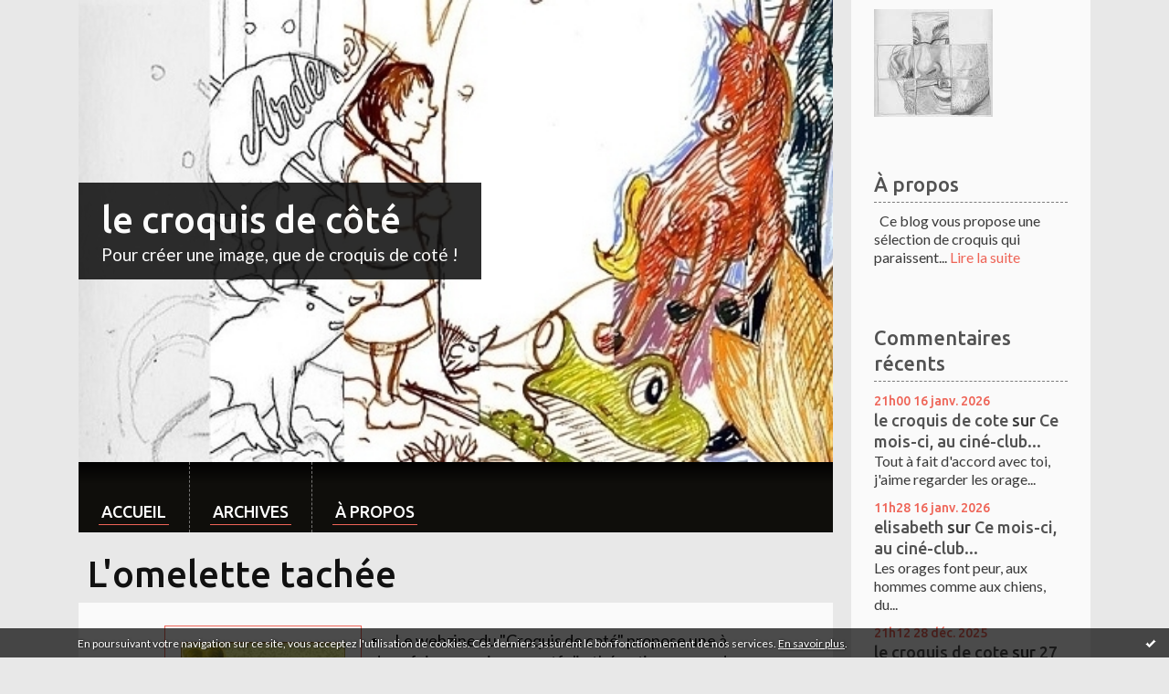

--- FILE ---
content_type: text/html; charset=utf-8
request_url: http://lecroquisdecote.hautetfort.com/list/mediatheque/l-omelette-tachee.html
body_size: 8336
content:
<!DOCTYPE html>
<!--[if lte IE 6]><html class="ie6 ie67 ie678" lang="fr"><![endif]-->
<!--[if IE 7]><html class="ie7 ie67 ie678" lang="fr"><![endif]-->
<!--[if IE 8]><html class="ie8 ie678" lang="fr"><![endif]-->
<!--[if IE 9]><html class="ie9" lang="fr"><![endif]-->
<!--[if (gt IE 9)|!(IE)]<!--><html lang="fr"><!--<![endif]-->
<head>
<meta charset="UTF-8"/>
<title>L'omelette tachée - le croquis de côté</title>
<meta name="viewport" content="width=device-width,initial-scale=1"/>
<meta name="description" content="Pour créer une image, que de croquis de coté !"/>
<meta name="keywords" content="croquis,dessin,image,peinture,nature,illustration,voyage,scène,personnage,chanson"/>
<meta name="robots" content="index,follow"/>
<link rel="stylesheet" href="https://static.hautetfort.com/backend/skins/skin10/ee6457.css"/>
<link rel="stylesheet" href="/style.css?1769187346"/>
<!--[if (gt IE 8)|!(IE)]<!-->
<link href="https://fonts.googleapis.com/css?family=Ubuntu:500|Lato:400,400italic,700,700italic|" rel="stylesheet"/>
<!--<![endif]-->
<!--[if lte IE 8]>
<link href="https://fonts.googleapis.com/css?family=Ubuntu:500" rel="stylesheet"/>
<link href="https://fonts.googleapis.com/css?family=Lato:400" rel="stylesheet"/>
<link href="https://fonts.googleapis.com/css?family=Lato:400italic" rel="stylesheet"/>
<link href="https://fonts.googleapis.com/css?family=Lato:700" rel="stylesheet"/>
<link href="https://fonts.googleapis.com/css?family=Lato:700italic" rel="stylesheet"/>
<![endif]-->
<link rel="stylesheet" href="https://static.hautetfort.com/backend/css/font/font-awesome.min.css"/>
<!--[if IE 7]><link rel="stylesheet" href="https://static.hautetfort.com/backend/css/font/font-awesome-ie7.min.css"/><![endif]--><link rel="shortcut icon" href="https://static.hautetfort.com/backend/graphics/favicon.ico"/>
<link rel="alternate" type="application/atom+xml" title="Atom" href="http://lecroquisdecote.hautetfort.com/atom.xml"/>
<link rel="alternate" type="application/rss+xml" title="RSS" href="http://lecroquisdecote.hautetfort.com/index.rss"/>
<link rel="EditURI" type="application/rsd+xml" title="RSD" href="https://www.hautetfort.com/admin/rsd/51968"/>
<link rel="start" href="http://lecroquisdecote.hautetfort.com/" title="Home"/>
<link rel="canonical" href="http://lecroquisdecote.hautetfort.com/list/mediatheque/l-omelette-tachee.html"/>
<!--[if lt IE 9]><script src="http://html5shiv.googlecode.com/svn/trunk/html5.js"></script><![endif]-->
<!-- start script --><!-- end script -->
<script type="text/javascript">

function popupCenter(url,width,height,xtr) {
    var top=(screen.height-height)/2;
    var left=(screen.width-width)/2;
    window.open(url,"",xtr+",top="+top+",left="+left+",width="+width+",height="+height);
}

</script>
<style type="text/css">
body {
margin-bottom: 0px;
}
#toppub { display: block; width: 555px; height: 140px; margin: 0 auto;}
.content a img {border:0px;}
#footer {
text-align: center;
font-size: 65%;
width: auto;
margin: 2em auto 0px auto;
color: #000;
line-height: 210%;
display: block;
padding: 15px 15px 35px ;
background: #fff url("http://static.hautetfort.com/backend/images/hetf-background.png") no-repeat 45% 10%;
border-top: 3px solid #D20000;
}
#footer a {
color: #000;
text-decoration: underline;
background-color: transparent;
display: inline;
}
#footer a:hover {
color: #000;
text-decoration: underline;
background-color: transparent;
display: inline;
}
#sponsored-links {
display: block;
margin: 0;
padding: 0;
border: 0;
background: transparent;
margin-bottom: -5px;
}
</style>
</head><body id="page-list" itemscope="itemscope" itemtype="http://schema.org/WebPage">
<div data-cookie="off"><p data-close><a href="#" title="J'ai lu ce message"><span class="ui-icon ui-icon-check">Ok</span></a></p><p data-text>En poursuivant votre navigation sur ce site, vous acceptez l'utilisation de cookies. Ces derniers assurent le bon fonctionnement de nos services. <a href="https://www.hautetfort.com/cookies.html" title="En savoir plus sur les cookies" target="_blank">En savoir plus</a>.</p></div><style>[data-cookie]{display:none;position:fixed;backface-visibility:hidden;bottom:0;left:0;width:100%;background:black;background:url([data-uri]);color:white;padding:.5em 0;text-align:center;z-index:9999;}
[data-cookie~="on"]{display:block;}
[data-cookie] p{color:white;font-size:12px;margin:0;padding:0 .5em;line-height:1.3em;text-shadow:1px 0 3px rgba(0,0,0,1);}
[data-cookie] a{color:white;}
[data-cookie] [data-text]{margin:1px auto 0;text-align:left;max-width:980px;}
[data-cookie] [data-close]{float:right;margin:0 .5em;}
[data-cookie] .ui-icon{background-image: url(//download.jqueryui.com/themeroller/images/ui-icons_ffffff_256x240.png);}
.ui-icon-check {background-position: -64px -144px;}
.ui-icon {height: 16px;width: 16px;}
.ui-icon {background-repeat: no-repeat;display: block;overflow: hidden;text-indent: -99999px;}
@media print {[data-cookie]{display:none;}}
</style>
<div class="wrapper">
<div class="container">
<!--[if lte IE 7><p class="alert">Votre navigateur est <strong>périmé</strong>. <a href="http://browsehappy.com/" target="_blank">Veuillez mettre votre navigateur à jour.</a></p><![endif]-->
<a href="#content" class="skip-link" accesskey="s">Aller au contenu</a>
<div class="body-main" role="main">
<div class="main-inner">
<div class="row-fluid">
<div class="span9">
<header class="header-main" role="banner" itemscope="itemscope" itemtype="http://schema.org/WPHeader">
<div class="main-inner">
<!-- start top --><div class="row-fluid"><div class="span12"><!-- widget heading on -->
<div class="box box-heading" id="box-heading-230804" data-url="https://size.blogspirit.net/hautetfort.com/lecroquisdecote/[width]/media/00/00/3237068298.jpg">
<div class="box-header">
<h1><a href="http://lecroquisdecote.hautetfort.com/">le croquis de côté</a></h1>
</div>
<div class="box-body">
<h2>Pour créer une image, que de croquis de coté !</h2>
</div>
</div>
<!-- widget heading off --></div></div><div class="row-fluid"><div class="span12"><!-- widget menu on -->
<div role="navigation" class="box box-menu box-menu-sticky" id="box-menu-230806">
<div class="box-body">
<span class="menu-switcher" id="display-navigation"><i class="icon icon-reorder"></i></span><nav role="navigation" id="navigation-to-display">
<ul role="menu">
<li role="menuitem"><a href="/">Accueil</a></li>
<li class="masked-on-mobile" role="menuitem"><a href="/archives">Archives</a></li>
<li role="menuitem"><a href="/about.html">À propos</a></li>
<li class="revealed-on-mobile" role="menuitem" tabindex="-1"><a href="http://lecroquisdecote.hautetfort.com/">Notes</a></li>
<li class="revealed-on-mobile" role="menuitem" tabindex="-1"><a href="http://lecroquisdecote.hautetfort.com/archives#archive-categories">Catégories</a></li><li class="revealed-on-mobile" role="menuitem" tabindex="-1"><a href="http://lecroquisdecote.hautetfort.com/archives#archive-months">Archives</a></li>
</ul>
</nav>
</div>
</div>
<!-- widget menu off --></div></div><!-- end top --></div>
</header>
<main role="main">
<article class="content" id="content" itemprop="mainContentOfPage">
<header class="content-header">
<h1 itemprop="name">L'omelette tachée</h1>
</header>
<section class="content-body">
<article class="box box-article" role="article" itemscope="itemscope" itemtype="http://schema.org/Book">
<div class="box-body">
<figure class="left">
<span class="picture"><img src="http://lecroquisdecote.hautetfort.com/list/mediatheque/451305972.jpg" alt="L'omelette tachée" itemprop="image"/></span>
</figure>
<ul role="list">
<li role="listitem">Le webzine du "Croquis de coté" propose une à deux fois par mois, un portfolio thématique, avec des croquis choisis parmi ceux édités depuis la création du blog. Chaque mois de janvier,  le webzine édite une rétrospective des croquis de l'année écoulée .<br>
<br>
</li></ul>
<p><a href="http://lecroquisdecote.hautetfort.com/omelette-tachee/" target="_blank" class="list-link">http://lecroquisdecote.hautetfort.com/omelette-tachee/</a></p></div>
</article>
</section>
<section class="article-bottom content-body">
<p><span class="list-bottom-name">Publié dans Médiathèque</span> <span class="list-bottom-separator">|</span> <a class="list-bottom-permalink" href="http://lecroquisdecote.hautetfort.com/list/mediatheque/l-omelette-tachee.html">Lien permanent</a></p>
</section>
</article>
</main>
</div>
<div class="span3">
<aside role="complementary" class="aside aside-1" itemscope="itemscope" itemtype="http://schema.org/WPSideBar">
<!-- start column 1 --><!-- widget yourphoto on -->
<article class="box box-photo" id="box-photo-230795">
<div class="box-body">
<figure>
<span class="picture">
<img src="http://lecroquisdecote.hautetfort.com/media/02/00/2152770161.JPG" width="130" height="118" alt="le croquis de côté"/>
</span>
</figure>
</div>
</article>
<!-- widget yourphoto off -->
<!-- widget about on -->
<article class="box box-about" id="box-about-230774">
<header class="box-header">
<h1><i class="icon icon-info-sign"></i><span class="box-title-text">À propos</span></h1>
</header>
<div class="box-body">
<p class="description" itemscope="itemscope" itemtype="http://schema.org/AboutPage">
<span itemprop="description"> &nbsp; 
Ce blog vous propose une sélection de croquis qui paraissent...</span>
<a href="http://lecroquisdecote.hautetfort.com/about.html" itemprop="url">
Lire la suite</a>
</p>
</div>
</article>
<!-- widget about off --><!-- widget comments on -->
<article class="box box-comment" id="box-comment-230785">
<header class="box-header">
<h1><i class="icon icon-comments"></i><span class="box-title-text">Commentaires récents</span></h1>
</header>
<div class="box-body">
<ul role="list" class="list-dated recent-comments-list">
<li role="listitem">
<article class="recent-comment" role="article" id="recent-comment9127149" itemscope="itemscope" itemtype="http://schema.org/BlogPosting" data-url="http://lecroquisdecote.hautetfort.com/archive/2026/01/15/ce-mois-ci-au-cine-club-6579302.html#c9127149">
<header class="recent-comment-header">
<span class="date recent-comment-date">
<time pubdate="pubdate" datetime="2026-01-16T21:00:51" itemprop="datePublished">
<span class="date-hour-minute">21h00</span>
<span class="date-day">16</span>
<span class="date-month-year">janv. 2026</span>
</time>
</span>
<h1 class="recent-comment-title"><a href="http://lecroquisdecote.hautetfort.com/archive/2026/01/15/ce-mois-ci-au-cine-club-6579302.html#c9127149">le croquis de cote</a> sur <a href="http://lecroquisdecote.hautetfort.com/archive/2026/01/15/ce-mois-ci-au-cine-club-6579302.html">Ce mois-ci, au ciné-club...</a></h1>
</header>
<div class="recent-comment-body">
<p>Tout à fait d'accord avec toi, j'aime regarder les orage...<p>
</div>
</article>
</li>
<li role="listitem">
<article class="recent-comment" role="article" id="recent-comment9127097" itemscope="itemscope" itemtype="http://schema.org/BlogPosting" data-url="http://lecroquisdecote.hautetfort.com/archive/2026/01/15/ce-mois-ci-au-cine-club-6579302.html#c9127097">
<header class="recent-comment-header">
<span class="date recent-comment-date">
<time pubdate="pubdate" datetime="2026-01-16T11:28:44" itemprop="datePublished">
<span class="date-hour-minute">11h28</span>
<span class="date-day">16</span>
<span class="date-month-year">janv. 2026</span>
</time>
</span>
<h1 class="recent-comment-title"><a href="http://lecroquisdecote.hautetfort.com/archive/2026/01/15/ce-mois-ci-au-cine-club-6579302.html#c9127097">elisabeth</a> sur <a href="http://lecroquisdecote.hautetfort.com/archive/2026/01/15/ce-mois-ci-au-cine-club-6579302.html">Ce mois-ci, au ciné-club...</a></h1>
</header>
<div class="recent-comment-body">
<p>Les orages font peur, aux hommes comme aux chiens, du...<p>
</div>
</article>
</li>
<li role="listitem">
<article class="recent-comment" role="article" id="recent-comment9125542" itemscope="itemscope" itemtype="http://schema.org/BlogPosting" data-url="http://lecroquisdecote.hautetfort.com/archive/2025/12/27/27-novembre-2025-une-frayeur-de-sculpteur-6576642.html#c9125542">
<header class="recent-comment-header">
<span class="date recent-comment-date">
<time pubdate="pubdate" datetime="2025-12-28T21:12:52" itemprop="datePublished">
<span class="date-hour-minute">21h12</span>
<span class="date-day">28</span>
<span class="date-month-year">déc. 2025</span>
</time>
</span>
<h1 class="recent-comment-title"><a href="http://lecroquisdecote.hautetfort.com/archive/2025/12/27/27-novembre-2025-une-frayeur-de-sculpteur-6576642.html#c9125542">le croquis de cote</a> sur <a href="http://lecroquisdecote.hautetfort.com/archive/2025/12/27/27-novembre-2025-une-frayeur-de-sculpteur-6576642.html">27 novembre 2025 : Une frayeur de sculpteur</a></h1>
</header>
<div class="recent-comment-body">
<p>Mauvaise blague pour le vieux sculpteur.<p>
</div>
</article>
</li>
<li role="listitem">
<article class="recent-comment" role="article" id="recent-comment9125531" itemscope="itemscope" itemtype="http://schema.org/BlogPosting" data-url="http://lecroquisdecote.hautetfort.com/archive/2025/12/27/27-novembre-2025-une-frayeur-de-sculpteur-6576642.html#c9125531">
<header class="recent-comment-header">
<span class="date recent-comment-date">
<time pubdate="pubdate" datetime="2025-12-28T18:58:51" itemprop="datePublished">
<span class="date-hour-minute">18h58</span>
<span class="date-day">28</span>
<span class="date-month-year">déc. 2025</span>
</time>
</span>
<h1 class="recent-comment-title"><a href="http://lecroquisdecote.hautetfort.com/archive/2025/12/27/27-novembre-2025-une-frayeur-de-sculpteur-6576642.html#c9125531">elisabeth</a> sur <a href="http://lecroquisdecote.hautetfort.com/archive/2025/12/27/27-novembre-2025-une-frayeur-de-sculpteur-6576642.html">27 novembre 2025 : Une frayeur de sculpteur</a></h1>
</header>
<div class="recent-comment-body">
<p>Un vilain homme caché sous la sculpture ! eh oui, c'est...<p>
</div>
</article>
</li>
<li role="listitem">
<article class="recent-comment" role="article" id="recent-comment9125482" itemscope="itemscope" itemtype="http://schema.org/BlogPosting" data-url="http://lecroquisdecote.hautetfort.com/archive/2025/12/26/le-mois-du-mot-6576518.html#c9125482">
<header class="recent-comment-header">
<span class="date recent-comment-date">
<time pubdate="pubdate" datetime="2025-12-27T21:07:26" itemprop="datePublished">
<span class="date-hour-minute">21h07</span>
<span class="date-day">27</span>
<span class="date-month-year">déc. 2025</span>
</time>
</span>
<h1 class="recent-comment-title"><a href="http://lecroquisdecote.hautetfort.com/archive/2025/12/26/le-mois-du-mot-6576518.html#c9125482">le croquis de cote</a> sur <a href="http://lecroquisdecote.hautetfort.com/archive/2025/12/26/le-mois-du-mot-6576518.html">Le mois du mot...</a></h1>
</header>
<div class="recent-comment-body">
<p>Bravo à lui, je pense que dans mon garage, je n'ai ni...<p>
</div>
</article>
</li>
<li role="listitem">
<article class="recent-comment" role="article" id="recent-comment9125481" itemscope="itemscope" itemtype="http://schema.org/BlogPosting" data-url="http://lecroquisdecote.hautetfort.com/archive/2025/12/26/le-mois-du-mot-6576518.html#c9125481">
<header class="recent-comment-header">
<span class="date recent-comment-date">
<time pubdate="pubdate" datetime="2025-12-27T21:01:15" itemprop="datePublished">
<span class="date-hour-minute">21h01</span>
<span class="date-day">27</span>
<span class="date-month-year">déc. 2025</span>
</time>
</span>
<h1 class="recent-comment-title"><a href="http://lecroquisdecote.hautetfort.com/archive/2025/12/26/le-mois-du-mot-6576518.html#c9125481">elisabeth</a> sur <a href="http://lecroquisdecote.hautetfort.com/archive/2025/12/26/le-mois-du-mot-6576518.html">Le mois du mot...</a></h1>
</header>
<div class="recent-comment-body">
<p>J'ai des outils comme ça et bien d'autres dans mon garage...<p>
</div>
</article>
</li>
</ul>
</div>
</article>
<!-- widget comments off -->
<!-- widget sharing on -->
<article class="box box-sharing" id="box-sharing-230799">
<div class="box-body">
<ul role="list" class="sharing-list">
<li role="listitem"><a href="http://lecroquisdecote.hautetfort.com/apps/contact/index.php" title="Email"><span class="icon-container"><i class="icon icon-envelope"></i><span class="mask-text">Email</span></span></a></li>
</ul>
</div>
</article>
<!-- widget sharing off --><!-- widget calendar on -->
<article class="box box-calendar" id="box-calendar-230782">
<header class="box-header">
<h1><i class="icon icon-calendar"></i><span class="box-title-text">Janvier 2026</span></h1>
</header>
<div class="box-body">
<table>
<caption>Calendrier des notes en Janvier 2026</caption>
<tr>
<th><abbr title="Dimanche">D</abbr></th>
<th><abbr title="Lundi">L</abbr></th>
<th><abbr title="Mardi">M</abbr></th>
<th><abbr title="Mercredi">M</abbr></th>
<th><abbr title="Jeudi">J</abbr></th>
<th><abbr title="Vendredi">V</abbr></th>
<th><abbr title="Samedi">S</abbr></th>
</tr>
<tr>
<td></td>
<td></td>
<td></td>
<td></td>
<td><span> 1</span></td>
<td><span> 2</span></td>
<td><span> 3</span></td>
</tr>
<tr>
<td><span> 4</span></td>
<td><span> 5</span></td>
<td><span> 6</span></td>
<td><span> 7</span></td>
<td><span> 8</span></td>
<td><span> 9</span></td>
<td><span>10</span></td>
</tr>
<tr>
<td><span>11</span></td>
<td><span>12</span></td>
<td><span>13</span></td>
<td class="has-post"><a href="http://lecroquisdecote.hautetfort.com/archive/2026/01/14/index.html">14</a></td>
<td class="has-post"><a href="http://lecroquisdecote.hautetfort.com/archive/2026/01/15/index.html">15</a></td>
<td class="has-post"><a href="http://lecroquisdecote.hautetfort.com/archive/2026/01/16/index.html">16</a></td>
<td class="has-post"><a href="http://lecroquisdecote.hautetfort.com/archive/2026/01/17/index.html">17</a></td>
</tr>
<tr>
<td class="has-post"><a href="http://lecroquisdecote.hautetfort.com/archive/2026/01/18/index.html">18</a></td>
<td class="has-post"><a href="http://lecroquisdecote.hautetfort.com/archive/2026/01/19/index.html">19</a></td>
<td class="has-post"><a href="http://lecroquisdecote.hautetfort.com/archive/2026/01/20/index.html">20</a></td>
<td class="has-post"><a href="http://lecroquisdecote.hautetfort.com/archive/2026/01/21/index.html">21</a></td>
<td class="has-post"><a href="http://lecroquisdecote.hautetfort.com/archive/2026/01/22/index.html">22</a></td>
<td class="has-post today"><a href="http://lecroquisdecote.hautetfort.com/archive/2026/01/23/index.html">23</a></td>
<td><span>24</span></td>
</tr>
<tr>
<td><span>25</span></td>
<td><span>26</span></td>
<td><span>27</span></td>
<td><span>28</span></td>
<td><span>29</span></td>
<td><span>30</span></td>
<td><span>31</span></td>
</tr>
</table>
</div>
</article>
<!-- widget calendar off --><!-- widget albums on -->
<article class="box box-album" id="box-album-230776">
<header class="box-header">
<h1><i class="icon icon-picture"></i><span class="box-title-text">Albums photos</span></h1>
</header>
<div class="box-body">
<ul role="list" class="albums-list">
<li role="listitem">
<a href="http://lecroquisdecote.hautetfort.com/album/le-carnet-d-odile/">
<figure class="album">
<span class="picture"><img alt="Le carnet d'Odile" title="Le carnet d'Odile" src="http://lecroquisdecote.hautetfort.com/album/le-carnet-d-odile/1328839033.jpg"/></span>
<figcaption class="description">Le carnet d'Odile</figcaption>
</figure>
</a>
</li>
<li role="listitem">
<a href="http://lecroquisdecote.hautetfort.com/album/gouache-au-pinceau/">
<figure class="album">
<span class="picture"><img alt="Gouache au pinceau" title="Gouache au pinceau" src="http://lecroquisdecote.hautetfort.com/album/gouache-au-pinceau/2982973870.jpg"/></span>
<figcaption class="description">Gouache au pinceau</figcaption>
</figure>
</a>
</li>
<li role="listitem">
<a href="http://lecroquisdecote.hautetfort.com/album/erotisme-2023/">
<figure class="album">
<span class="picture"><img alt="Erotisme 2023" title="Erotisme 2023" src="http://lecroquisdecote.hautetfort.com/album/erotisme-2023/2120343081.jpg"/></span>
<figcaption class="description">Erotisme 2023</figcaption>
</figure>
</a>
</li>
<li role="listitem">
<a href="http://lecroquisdecote.hautetfort.com/album/sur-un-p-tit-nuage/">
<figure class="album">
<span class="picture"><img alt="Sur un p'tit nuage" title="Sur un p'tit nuage" src="http://lecroquisdecote.hautetfort.com/album/sur-un-p-tit-nuage/2146005521.jpg"/></span>
<figcaption class="description">Sur un p'tit nuage</figcaption>
</figure>
</a>
</li>
<li role="listitem">
<a href="http://lecroquisdecote.hautetfort.com/album/bayreuth/">
<figure class="album">
<span class="picture"><img alt="Bayreuth" title="Bayreuth" src="http://lecroquisdecote.hautetfort.com/album/bayreuth/3422010438.jpg"/></span>
<figcaption class="description">Bayreuth</figcaption>
</figure>
</a>
</li>
</ul>
</div>
<footer class="box-footer">
<p><a href="http://lecroquisdecote.hautetfort.com/album/index.html">Tous les albums</a></p>
</footer>
</article>
<!-- widget albums off --><!-- widget pages on -->
<article class="box box-page" id="box-page-230792">
<header class="box-header">
<h1><i class="icon icon-file-text-alt"></i><span class="box-title-text">L'ENCYCLO DESSINEE DU CHAT QUI SAIT</span></h1>
</header>
<div class="box-body">
<ul role="list" class="pages-list">
<li role="listitem">
<a href="http://lecroquisdecote.hautetfort.com/l-abeille.html">L'abeille</a>
</li>
<li role="listitem">
<a href="http://lecroquisdecote.hautetfort.com/la-rose.html">La rose</a>
</li>
<li role="listitem">
<a href="http://lecroquisdecote.hautetfort.com/la-barque.html">La barque</a>
</li>
<li role="listitem">
<a href="http://lecroquisdecote.hautetfort.com/la-fraise.html">La fraise</a>
</li>
<li role="listitem">
<a href="http://lecroquisdecote.hautetfort.com/le-roseau.html">Le roseau</a>
</li>
<li role="listitem">
<a href="http://lecroquisdecote.hautetfort.com/playlist-musique-2023.html">Playlist musique 2023</a>
</li>
<li role="listitem">
<a href="http://lecroquisdecote.hautetfort.com/le-crocus.html">Le crocus</a>
</li>
<li role="listitem">
<a href="http://lecroquisdecote.hautetfort.com/playlist-chansons-2023.html">Playlist chansons 2023</a>
</li>
</ul>
</div>
</article>
<!-- widget pages off --><!-- widget search on -->
<article class="box box-search" id="box-search-230798">
<header class="box-header">
<h1><i class="icon icon-search"></i><span class="box-title-text">Rechercher</span></h1>
</header>
<div class="box-body">
<form class="form-search" name="form-box-search-230798" id="form-box-search-230798" role="search" method="get" action="/apps/search">
<p class="form-submit">
<span class="row-fluid">
<span class="span10">
<span class="form-field">
<input name="s" id="search-field-box-search-230798" type="search" placeholder="Entrer votre recherche" required="required"/>
<label class="error" for="search-field-box-search-230798" style="display:none"></label>
</span>
</span>
<span class="span2">
<span class="form-button">
<input name="search-submit-box-search-230798" id="search-submit-box-search-230798" class="button" type="submit" value="OK"/>
</span>
</span>
</span>
</p>
</form>
</div>
</article>
<!-- widget search off --><!-- widget category on -->
<article class="box box-category" id="box-category-230783">
<header class="box-header">
<h1><i class="icon icon-level-down"></i><span class="box-title-text">Catégories</span></h1>
</header>
<div class="box-body">
<ul role="list" class="categories-list">
<li role="listitem">
<a href="http://lecroquisdecote.hautetfort.com/architecture/">Architecture</a>
</li>
<li role="listitem">
<a href="http://lecroquisdecote.hautetfort.com/ce-mois-ci/">ce mois ci</a>
</li>
<li role="listitem">
<a href="http://lecroquisdecote.hautetfort.com/corps/">Corps</a>
</li>
<li role="listitem">
<a href="http://lecroquisdecote.hautetfort.com/croquis/">Croquis</a>
</li>
<li role="listitem">
<a href="http://lecroquisdecote.hautetfort.com/faune/">Faune</a>
</li>
<li role="listitem">
<a href="http://lecroquisdecote.hautetfort.com/flore/">Flore</a>
</li>
<li role="listitem">
<a href="http://lecroquisdecote.hautetfort.com/illustration/">Illustration</a>
</li>
<li role="listitem">
<a href="http://lecroquisdecote.hautetfort.com/invites/">Invités</a>
</li>
<li role="listitem">
<a href="http://lecroquisdecote.hautetfort.com/nature_morte/">Nature morte</a>
</li>
<li role="listitem">
<a href="http://lecroquisdecote.hautetfort.com/omelette-tachee/">Omelette tachée</a>
</li>
<li role="listitem">
<a href="http://lecroquisdecote.hautetfort.com/papier_recycle/">Papier recyclé</a>
</li>
<li role="listitem">
<a href="http://lecroquisdecote.hautetfort.com/paysage/">Paysage</a>
</li>
<li role="listitem">
<a href="http://lecroquisdecote.hautetfort.com/peinture/">Peinture</a>
</li>
<li role="listitem">
<a href="http://lecroquisdecote.hautetfort.com/portrait/">Personnage</a>
</li>
<li role="listitem">
<a href="http://lecroquisdecote.hautetfort.com/scene/">scene</a>
</li>
<li role="listitem">
<a href="http://lecroquisdecote.hautetfort.com/serie/">Série</a>
</li>
<li role="listitem">
<a href="http://lecroquisdecote.hautetfort.com/texte/">Texte</a>
</li>
<li role="listitem">
<a href="http://lecroquisdecote.hautetfort.com/un-crayon-dans-l-orchestre/">Un crayon dans l'orchestre</a>
</li>
<li role="listitem">
<a href="http://lecroquisdecote.hautetfort.com/video/">vidéo</a>
</li>
</ul>
</div>
</article>
<!-- widget category off --><!-- widget populartags on -->
<article class="box box-tag" id="box-tag-230801">
<header class="box-header">
<h1><i class="icon icon-tags"></i><span class="box-title-text">Tags populaires</span></h1>
</header>
<div class="box-body">
<ul class="popular-tags-list" role="list">
<li role="listitem"><a href="http://lecroquisdecote.hautetfort.com/tag/mythologie" class="tag-10">mythologie</a></li>
<li role="listitem"><a href="http://lecroquisdecote.hautetfort.com/tag/technique+mixte" class="tag-10">technique mixte</a></li>
<li role="listitem"><a href="http://lecroquisdecote.hautetfort.com/tag/quidam" class="tag-10">quidam</a></li>
<li role="listitem"><a href="http://lecroquisdecote.hautetfort.com/tag/biopic" class="tag-10">biopic</a></li>
<li role="listitem"><a href="http://lecroquisdecote.hautetfort.com/tag/crayon" class="tag-1">crayon</a></li>
<li role="listitem"><a href="http://lecroquisdecote.hautetfort.com/tag/pastel" class="tag-10">pastel</a></li>
<li role="listitem"><a href="http://lecroquisdecote.hautetfort.com/tag/mi-homme+mi-animal" class="tag-10">mi-homme mi-animal</a></li>
<li role="listitem"><a href="http://lecroquisdecote.hautetfort.com/tag/feutre" class="tag-10">feutre</a></li>
<li role="listitem"><a href="http://lecroquisdecote.hautetfort.com/tag/objet+du+bureau" class="tag-10">objet du bureau</a></li>
<li role="listitem"><a href="http://lecroquisdecote.hautetfort.com/tag/acrylique" class="tag-10">acrylique</a></li>
<li role="listitem"><a href="http://lecroquisdecote.hautetfort.com/tag/fruit" class="tag-10">fruit</a></li>
<li role="listitem"><a href="http://lecroquisdecote.hautetfort.com/tag/couple" class="tag-10">couple</a></li>
<li role="listitem"><a href="http://lecroquisdecote.hautetfort.com/tag/gouache" class="tag-10">gouache</a></li>
<li role="listitem"><a href="http://lecroquisdecote.hautetfort.com/tag/objet+domestique" class="tag-10">objet domestique</a></li>
<li role="listitem"><a href="http://lecroquisdecote.hautetfort.com/tag/cin%C3%A9ma" class="tag-10">cinéma</a></li>
<li role="listitem"><a href="http://lecroquisdecote.hautetfort.com/tag/crayon+de+couleur" class="tag-10">crayon de couleur</a></li>
<li role="listitem"><a href="http://lecroquisdecote.hautetfort.com/tag/sculpture" class="tag-10">sculpture</a></li>
<li role="listitem"><a href="http://lecroquisdecote.hautetfort.com/tag/encre" class="tag-8">encre</a></li>
<li role="listitem"><a href="http://lecroquisdecote.hautetfort.com/tag/fusain" class="tag-10">fusain</a></li>
<li role="listitem"><a href="http://lecroquisdecote.hautetfort.com/tag/Fleur" class="tag-10">Fleur</a></li>
</ul>
</div>
</article>
<!-- widget populartags off --><!-- widget archives on -->
<article class="box box-archive" id="box-archive-230777">
<header class="box-header">
<h1><i class="icon icon-archive"></i><span class="box-title-text">Archives</span></h1>
</header>
<div class="box-body">
<ul role="list" class="archives-list">
<li role="listitem">
<a href="http://lecroquisdecote.hautetfort.com/archive/2026/01/index.html">janvier 2026</a>
</li>
<li role="listitem">
<a href="http://lecroquisdecote.hautetfort.com/archive/2025/12/index.html">décembre 2025</a>
</li>
<li role="listitem">
<a href="http://lecroquisdecote.hautetfort.com/archive/2025/11/index.html">novembre 2025</a>
</li>
<li role="listitem">
<a href="http://lecroquisdecote.hautetfort.com/archive/2025/10/index.html">octobre 2025</a>
</li>
<li role="listitem">
<a href="http://lecroquisdecote.hautetfort.com/archive/2025/09/index.html">septembre 2025</a>
</li>
<li role="listitem">
<a href="http://lecroquisdecote.hautetfort.com/archive/2025/08/index.html">août 2025</a>
</li>
<li role="listitem">
<a href="http://lecroquisdecote.hautetfort.com/archive/2025/07/index.html">juillet 2025</a>
</li>
<li role="listitem">
<a href="http://lecroquisdecote.hautetfort.com/archive/2025/06/index.html">juin 2025</a>
</li>
<li role="listitem">
<a href="http://lecroquisdecote.hautetfort.com/archive/2025/05/index.html">mai 2025</a>
</li>
<li role="listitem">
<a href="http://lecroquisdecote.hautetfort.com/archive/2025/04/index.html">avril 2025</a>
</li>
</ul>
</div>
<footer class="box-footer">
<p><a href="http://lecroquisdecote.hautetfort.com/archives/">Toutes les archives</a></p>
</footer>
</article>
<!-- widget archives off --><!-- widget links on -->
<article class="box box-link" id="box-custom-504644">
<header class="box-header">
<h1><i class="icon icon-link"></i><span class="box-title-text">Les crayons de l'écrit :</span></h1>
</header>
<div class="box-body">
<ul role="list" class="links-list">
<li role="listitem"><a href="http://boulevarddesresistants.hautetfort.com/" target="_blank">Elisabeth</a></li>
<li role="listitem"><a href="http://www.listesratures.fr/" target="_blank">Absolu</a></li>
<li role="listitem"><a href="http://legenepietlargousier.over-blog.com/" target="_blank">Jean François</a></li>
<li role="listitem"><a href="http://l-esprit-de-l-escalier.hautetfort.com/" target="_blank">Philippe[s]</a></li>
<li role="listitem"><a href="http://50watts.com/" target="_blank">Will</a></li>
</ul>
</div>
</article>
<!-- widget links off --><!-- widget links on -->
<article class="box box-link" id="box-custom-504645">
<header class="box-header">
<h1><i class="icon icon-link"></i><span class="box-title-text">Les crayons du réel :</span></h1>
</header>
<div class="box-body">
<ul role="list" class="links-list">
<li role="listitem"><a href="http://onedrawingaday.com/" target="_blank">Studio 1482</a></li>
<li role="listitem"><a href="http://soluto.free.fr/blog/" target="_blank">Soluto</a></li>
<li role="listitem"><a href="http://mesmines.hautetfort.com/" target="_blank">Jean Claude</a></li>
<li role="listitem"><a href="http://peintrefiguratif-raymonde.blogspot.fr/" target="_blank">Raymonde</a></li>
<li role="listitem"><a href="http://martinepaquet.blogspot.fr" target="_blank">Martine</a></li>
<li role="listitem"><a href="http://aquarayve.over-blog.com/" target="_blank">Michel</a></li>
</ul>
</div>
</article>
<!-- widget links off --><!-- widget links on -->
<article class="box box-link" id="box-custom-504646">
<header class="box-header">
<h1><i class="icon icon-link"></i><span class="box-title-text">Les crayons de l'imaginaire :</span></h1>
</header>
<div class="box-body">
<ul role="list" class="links-list">
<li role="listitem"><a href="http://gabrielrimbault.blogspot.fr/" target="_blank">Gabriel</a></li>
<li role="listitem"><a href="http://www.laurennassef.com/" target="_blank">Lauren</a></li>
<li role="listitem"><a href="http://gmorizeau.free.fr/" target="_blank">Gregory</a></li>
<li role="listitem"><a href="http://www.marcheschi.fr/" target="_blank">Jean-Paul</a></li>
<li role="listitem"><a href="http://www.line-clement.org/" target="_blank">Line</a></li>
<li role="listitem"><a href="http://www.pascalemorin.fr/" target="_blank">Pascale</a></li>
<li role="listitem"><a href="http://celineguichard.name/" target="_blank">Céline</a></li>
</ul>
</div>
</article>
<!-- widget links off --><!-- widget syndication on -->
<article class="box box-syndication" id="box-syndication-230800">
<div class="box-body">
<ul role="list" class="syndications-list">
<li role="listitem"><a href="http://lecroquisdecote.hautetfort.com/index.rss" class="syndication-rss"><i class="icon icon-rss"></i> <span class="syndication-details">S'abonner au flux RSS</span></a></li>
<li role="listitem"><a href="http://lecroquisdecote.hautetfort.com/atom.xml" class="syndication-xml"><i class="icon icon-rss"></i> <span class="syndication-details">S'abonner au flux ATOM</span></a></li>
</ul>
</div>
</article>
<!-- widget syndication off --><!-- widget powered by on -->
<article class="box box-by" id="box-by-504643">
<div class="box-body">
<p class="description">
<a href="https://www.hautetfort.com/" class="by-blogspirit"><img src="https://static.hautetfort.com/backend/images/front/blogspirit.png" alt=""/></a>
</p>
</div>
</article>
<!-- widget powered by off --><!-- end column 1 --></aside>
</div>
</div>
</div>
</div>
<footer class="footer-main" role="contentinfo" itemscope="itemscope" itemtype="http://schema.org/WPFooter">
<div class="main-inner">
<!-- start bottom --><div class="row-fluid"><div class="span9"><!-- widget heading on -->
<div class="box box-heading" id="box-heading-230808">
<div class="box-header">
<h1><a href="http://lecroquisdecote.hautetfort.com/">le croquis de côté</a></h1>
</div>
<div class="box-body">
<h2>Pour créer une image, que de croquis de coté !</h2>
</div>
</div>
<!-- widget heading off --></div><div class="span3"><!-- widget sharing on -->
<div class="box box-sharing" id="box-sharing-230810">
<div class="box-body">
<ul role="list" class="sharing-list">
<li role="listitem"><a href="http://lecroquisdecote.hautetfort.com/apps/contact/index.php" title="Email"><span class="icon-container"><i class="icon icon-envelope"></i><span class="mask-text">Email</span></span></a></li>
</ul>
</div>
</div>
<!-- widget sharing off --></div></div><!-- end bottom --></div>
</footer>
</div>
</div>
<script src="//ajax.googleapis.com/ajax/libs/jquery/1.11.1/jquery.min.js"></script>
<script src="//cdnjs.cloudflare.com/ajax/libs/jquery-cookie/1.3.1/jquery.cookie.js"></script>
<script src="//ajax.aspnetcdn.com/ajax/jquery.validate/1.11.1/jquery.validate.min.js"></script>
<script src="//ajax.aspnetcdn.com/ajax/jquery.validate/1.11.1/localization/messages_fr.js"></script><script src="https://static.hautetfort.com/backend/javascript/front/bs.js"></script>
<!--[if (gte IE 6)&(lte IE 8)]>
<script src="https://static.hautetfort.com/backend/javascript/front/selectivizr-min.js"></script>
<![endif]-->
<!--[if lte IE 9]>
<script src="https://static.hautetfort.com/backend/javascript/front/jquery.placeholder.js"></script>
<script>
jQuery('input, textarea').placeholder();
</script>
<![endif]-->
<!-- start script -->
<script>
(function() {
var po = document.createElement('script'); po.async = true;
po.src = 'https://apis.google.com/js/plusone.js?onload=onLoadCallback';
var s = document.getElementsByTagName('script')[0]; s.parentNode.insertBefore(po, s);
})();
</script>
<!-- end script --><script>
if(typeof jQuery == 'function' && jQuery('div[data-cookie]').length) {
  jQuery('p[data-close] a').on('click', function (event) {
    event.preventDefault();
    jQuery('div[data-cookie]').attr('data-cookie', 'off');
    var d = new Date();
    d.setTime(d.getTime() + (86400000 * 365));
    document.cookie = 'cookies_message=hide; expires=' + d.toGMTString() + '; path=/';
  });
} else if(typeof $$ == 'function' && $$('div[data-cookie]').length) {
  $$('p[data-close] a')[0].observe('click', function (event) {
    event.preventDefault();
    $$('div[data-cookie]')[0].setAttribute('data-cookie', 'off');
    var d = new Date();
    d.setTime(d.getTime() + (86400000 * 365));
    document.cookie = 'cookies_message=hide; expires=' + d.toGMTString() + '; path=/';
  });
}
if (!document.cookie.replace(new RegExp("(?:(?:^|.*;)\\s*cookies_message\\s*\\=\\s*([^;]*).*$)|^.*$"), "$1")) {
  if(typeof jQuery == 'function') {
    jQuery('div[data-cookie]').attr('data-cookie', 'on');
  } else if(typeof $$ == 'function') {
    $$('div[data-cookie]')[0].setAttribute('data-cookie', 'on');
  }
}
</script>
<input type='hidden' id='_videoStepTitleText+11' value=' Videos We Recommend' /><input type='hidden' id='_videoStepTitleStyle+11' value='font-family:Arial, Helvetica Neue, Helvetica, sans-serif;font-size: 16px;color: #FFFFFF;text-align: center;font-weight: normal;font-style: normal;text-decoration: none;' /><input type='hidden' id='_videoStepBackgroundColor+11' value='#404d55' /><input type='hidden' id='_videoStepHasBorder+11' value='True' /><input type='hidden' id='_videoStepCountry+11' value='FR' /><input type='hidden' id='_videoStepScriptType' value='3' /><div id='divVideoStep+11' class='divVideoStep'></div><script type='text/javascript'>(function (){var vs = document.createElement('script'); vs.type = 'text/javascript';vs.async = true;vs.src = 'http://kweb.videostep.com/GetLink';var s = document.getElementsByTagName('script')[0]; s.parentNode.insertBefore(vs, s);})();</script>
<input type='hidden' id='_videoStepPublisherId' value='111' />
<div id="footer">
<a href="http://www.hautetfort.com/create_account.php">Créer un blog</a> sur <a href="http://www.hautetfort.com/">Hautetfort</a>
<br />
<a href="http://www.hautetfort.com/explore/blogs">Les derniers blogs mis à jour</a>&nbsp;|
<a href="http://www.hautetfort.com/explore/posts">Les dernières notes publiées</a>&nbsp;|
<a href="http://www.hautetfort.com/explore/posts/tags">Les tags les plus populaires</a>
<br />
<a href="http://www.hautetfort.com/moderate.php?blog_url=http%3A%2F%2Flecroquisdecote.hautetfort.com%2F">Déclarer un contenu illicite</a>&nbsp;|
<a href="http://lecroquisdecote.hautetfort.com/mentions-legales.html">Mentions légales de ce blog</a>
&nbsp;|
<a href="http://www.hautetfort.com/">Hautetfort</a> est une marque déposée de la société talkSpirit
&nbsp;|
Créez votre <a href="http://www.hautetfort.com/">blog</a> !
</div>
<script type="text/javascript">

  var _gaq = _gaq || [];
  _gaq.push(['_setAccount', 'UA-351048-6']);
  _gaq.push(['_trackPageview']);
_gaq.push(['_trackEvent', 'Free plan', 'Arts, Artistes', 'lecroquisdecote.hautetfort.com']);
_gaq.push(['_trackEvent', 'Free plan1', 'MultiCategories', 'lecroquisdecote.hautetfort.com']);


  (function() {
    var ga = document.createElement('script'); ga.type = 'text/javascript'; ga.async = true;
    ga.src = ('https:' == document.location.protocol ? 'https://ssl' : 'http://www') + '.google-analytics.com/ga.js';
    var s = document.getElementsByTagName('script')[0]; s.parentNode.insertBefore(ga, s);
  })();

</script>
</body>
</html>